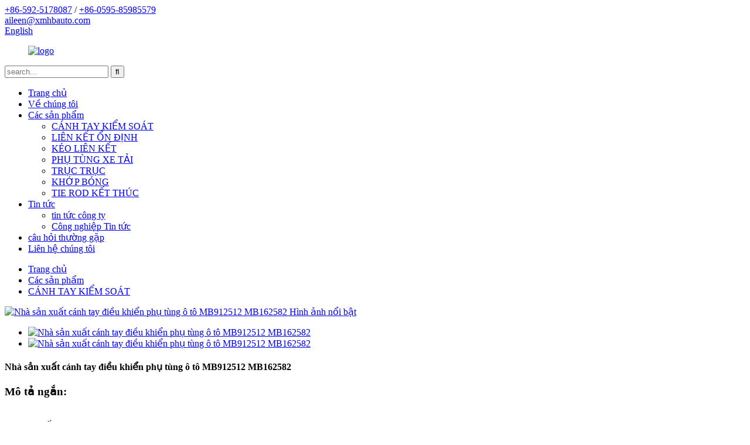

--- FILE ---
content_type: text/html
request_url: http://vi.hbztauto.com/car-parts-control-arm-manufacturers-mb912512-mb162582-product/
body_size: 10961
content:
<!DOCTYPE html> <html dir="ltr" lang="vi"> <head> <meta http-equiv="Content-Type" content="text/html; charset=UTF-8" /> <title>Trung Quốc Nhà sản xuất cánh tay điều khiển phụ tùng ô tô MB912512 MB162582 Nhà sản xuất và Nhà cung cấp |Huibang Zhongtian</title> <meta property="fb:app_id" content="966242223397117" /> <meta name="viewport" content="width=device-width,initial-scale=1,minimum-scale=1,maximum-scale=1,user-scalable=no"> <link rel="apple-touch-icon-precomposed" href=""> <meta name="format-detection" content="telephone=no"> <meta name="apple-mobile-web-app-capable" content="yes"> <meta name="apple-mobile-web-app-status-bar-style" content="black"> <meta property="og:url" content="https://www.hbztauto.com/car-parts-control-arm-manufacturers-mb912512-mb162582-product/"/> <meta property="og:title" content="China Car parts control arm manufacturers MB912512 MB162582 Manufacturer and Supplier | Huibang Zhongtian" /> <meta property="og:description" content="Looking for high-quality control arm manufacturers for your car parts needs? Check out MB912512 and MB162582 for dependable and durable control arms that will enhance the performance and safety of your vehicle." /> <meta property="og:type" content="product"/> <meta property="og:image" content="//cdn.globalso.com/hbztauto/9a37845f.jpg"/> <meta property="og:site_name" content="https://www.hbztauto.com/"/> <link href="//cdn.globalso.com/hbztauto/style/global/style.css" rel="stylesheet" onload="this.onload=null;this.rel='stylesheet'"> <link href="//cdn.globalso.com/hbztauto/style/public/public.css" rel="stylesheet" onload="this.onload=null;this.rel='stylesheet'"> <script type="text/javascript" src="//cdn.globalso.com/hbztauto/style/global/js/jquery.min.js"></script> <link rel="shortcut icon" href="//cdn.globalso.com/hbztauto/logo1s.png" /> <meta name="description" content="Tìm kiếm các nhà sản xuất cánh tay điều khiển chất lượng cao cho nhu cầu phụ tùng xe hơi của bạn?Hãy xem MB912512 và MB162582 để biết các tay điều khiển bền và đáng tin cậy giúp nâng cao hiệu suất và độ an toàn cho xe của bạn." /> <meta name="keywords" content="nhà sản xuất cánh tay điều khiển, phụ tùng xe hơi, MB912512, MB162582, cánh tay treo, cánh tay điều khiển ô tô, cánh tay điều khiển hậu mãi, cánh tay điều khiển thay thế" />  <link rel="canonical" href="https://www.hbztauto.com/car-parts-control-arm-manufacturers-mb912512-mb162582-product/" /> <link href="//cdn.globalso.com/hide_search.css" rel="stylesheet"/><link href="//www.hbztauto.com/style/vi.html.css" rel="stylesheet"/></head> <body> <div class="container">   <header class="web_head">     <div class="header-top">       <section class="layout">          <!--联系方式-->         <div class="gm-sep head-contact">            <div class="head-phone"><a href="tel:+86-592-5178087"><span>+86-592-5178087</span></a> / <a href="tel:+86-0595-85985579"><span>+86-0595-85985579</span></a></div>        <div class="head-email"><a href="mailto:aileen@xmhbauto.com"><span>aileen@xmhbauto.com</span></a></div>        </div>         <!--多语言-->          <div class="change-language ensemble">   <div class="change-language-info">     <div class="change-language-title medium-title">        <div class="language-flag language-flag-en"><a href="https://www.hbztauto.com/"><b class="country-flag"></b><span>English</span> </a></div>        <b class="language-icon"></b>      </div> 	<div class="change-language-cont sub-content">         <div class="empty"></div>     </div>   </div> </div> <!--theme198-->      </section>     </div>     <nav class="nav_wrap">       <figure class="logo"><a href="/">                 <img src="//cdn.globalso.com/hbztauto/logos1.png" alt="logo">                 </a></figure>       <div class="head-search">         <div class="head-search-form">           <form  action="/search.php" method="get">           <input class="search-ipt" type="text" placeholder="search..."  name="s" id="s" />           <input type="hidden" name="cat" value="490"/>           <input class="search-btn" type="submit"  id="searchsubmit" value="&#xf002;"/>         </form>         </div>         <div class="search-toggle"></div>       </div>       <ul class="head_nav">         <li><a href="/">Trang chủ</a></li> <li><a href="/about-us/">Về chúng tôi</a></li> <li class="current-post-ancestor current-menu-parent"><a href="/products/">Các sản phẩm</a> <ul class="sub-menu"> 	<li class="current-post-ancestor current-menu-parent"><a href="/control-arm/">CÁNH TAY KIỂM SOÁT</a></li> 	<li><a href="/stabilizer-link/">LIÊN KẾT ỔN ĐỊNH</a></li> 	<li><a href="/drag-link/">KÉO LIÊN KẾT</a></li> 	<li><a href="/truck-aprts/">PHỤ TÙNG XE TẢI</a></li> 	<li><a href="/axle-shaft/">TRỤC TRỤC</a></li> 	<li><a href="/ball-joint/">KHỚP BÓNG</a></li> 	<li><a href="/tie-rod-end/">TIE ROD KẾT THÚC</a></li> </ul> </li> <li><a href="/news/">Tin tức</a> <ul class="sub-menu"> 	<li><a href="/news_catalog/company-news/">tin tức công ty</a></li> 	<li><a href="/news_catalog/industry-news/">Công nghiệp Tin tức</a></li> </ul> </li> <li><a href="/faqs/">câu hỏi thường gặp</a></li> <li><a href="/contact-us/">Liên hệ chúng tôi</a></li>       </ul>     </nav>   </header><nav class="path_bar">   <div class="layout">     <ul class="path_nav">        <li> <a itemprop="breadcrumb" href="/">Trang chủ</a></li><li> <a itemprop="breadcrumb" href="/products/" title="Products">Các sản phẩm</a> </li><li> <a itemprop="breadcrumb" href="/control-arm/" title="CONTROL ARM">CÁNH TAY KIỂM SOÁT</a> </li></li>     </ul> 	</div>   </nav> <section class="web_main page_main">   <div class="layout">              <!-- product info -->       <section class="product-intro">         <div class="product-view" >            <!-- Piliang S-->                     <!-- Piliang E-->                     <div class="product-image"> <a class="cloud-zoom" id="zoom1" data-zoom="adjustX:0, adjustY:0" href="//cdn.globalso.com/hbztauto/9a37845f.jpg"> <img src="//cdn.globalso.com/hbztauto/9a37845f.jpg" itemprop="image" title="" alt="Nhà sản xuất cánh tay điều khiển phụ tùng ô tô MB912512 MB162582 Hình ảnh nổi bật" style="width:100%" /></a> </div>                     <div  style="position:relative; width:100%;">             <div class="image-additional">               <ul class="swiper-wrapper">                                 <li class="swiper-slide image-item current"> <a class="cloud-zoom-gallery item"  href="//cdn.globalso.com/hbztauto/9a37845f.jpg" data-zoom="useZoom:zoom1, smallImage://cdn.globalso.com/hbztauto/9a37845f.jpg" title=""><img src="//cdn.globalso.com/hbztauto/9a37845f-300x300.jpg" alt="Nhà sản xuất cánh tay điều khiển phụ tùng ô tô MB912512 MB162582" /></a> </li>                                 <li class="swiper-slide image-item"> <a class="cloud-zoom-gallery item"  href="//cdn.globalso.com/hbztauto/1ac8cf23.jpg" data-zoom="useZoom:zoom1, smallImage://cdn.globalso.com/hbztauto/1ac8cf23.jpg" title=""><img src="//cdn.globalso.com/hbztauto/1ac8cf23-300x300.jpg" alt="Nhà sản xuất cánh tay điều khiển phụ tùng ô tô MB912512 MB162582" /></a> </li>                               </ul>               <div class="swiper-pagination swiper-pagination-white"></div>             </div>             <div class="swiper-button-next swiper-button-white"></div>             <div class="swiper-button-prev swiper-button-white"></div>           </div>         </div>         <section class="product-summary">          <h1 class="page_title">Nhà sản xuất cánh tay điều khiển phụ tùng ô tô MB912512 MB162582</h1>           <div class="product-meta">             <h3>Mô tả ngắn:</h3>                         <br />                                                 <li><em>OEM số:</em>MB912512 MB162582 MR208670 MR296290 MR296292 MR296320</li>                                   </div>           <div class="product-btn-wrap"> <a href="javascript:" class="email">Gửi email cho chúng tôi</a></div>           <div class="share-this">             <div class="addthis_sharing_toolbox"></div>             </div>         </section>       </section>       <section class="tab-content-wrap product-detail">         <div class="tab-title-bar detail-tabs">           <h2 class="tab-title title current"><span>Chi tiết sản phẩm</span></h2>                                          <h2 class="tab-title title"><span>Thẻ sản phẩm</span></h2>                   </div>         <section class="tab-panel-wrap">           <section class="tab-panel disabled entry">             <section class="tab-panel-content">                                           <div class="fl-builder-content fl-builder-content-1295 fl-builder-content-primary fl-builder-global-templates-locked" data-post-id="1295"><div class="fl-row fl-row-full-width fl-row-bg-none fl-node-63f2e9495d054" data-node="63f2e9495d054"> 	<div class="fl-row-content-wrap"> 				<div class="fl-row-content fl-row-full-width fl-node-content"> 		 <div class="fl-col-group fl-node-63f2e9495fa5a" data-node="63f2e9495fa5a"> 			<div class="fl-col fl-node-63f2e9495fbd0" data-node="63f2e9495fbd0" style="width: 100%;"> 	<div class="fl-col-content fl-node-content"> 	<div class="fl-module fl-module-icon fl-node-63f58f9fa2ffa" data-node="63f58f9fa2ffa" data-animation-delay="0.0"> 	<div class="fl-module-content fl-node-content"> 		<div class="fl-icon-wrap"> 	<span class="fl-icon"> 				<i class="fa fa-align-justify"></i>  			</span> 	 		<div class="fl-icon-text"> 				<p><span style="font-size: 0.2rem;">Tổng quan</span></p> 			</div> 	</div> 	</div> </div><div class="fl-module fl-module-separator fl-node-63f2eaea24b23" data-node="63f2eaea24b23" data-animation-delay="0.0"> 	<div class="fl-module-content fl-node-content"> 		<div class="fl-separator"></div>	</div> </div>	</div> </div>	</div>  <div class="fl-col-group fl-node-63f2eaf882448" data-node="63f2eaf882448"> 			<div class="fl-col fl-node-63f2eaf88267e" data-node="63f2eaf88267e" style="width: 100%;"> 	<div class="fl-col-content fl-node-content"> 	<div class="fl-module fl-module-rich-text fl-node-63f2eb11c6d5f" data-node="63f2eb11c6d5f" data-animation-delay="0.0"> 	<div class="fl-module-content fl-node-content"> 		<div class="fl-rich-text"> 	<table> <thead> <tr> <th>Đồ đạc ô tô</th> <th>Người mẫu</th> <th>Năm</th> </tr> </thead> <tbody> <tr> <td>MITSUBISHI</td> <td>GALANT VI (EA_)</td> <td data-spm-anchor-id="a2700.details.0.i15.11a62caf1ohAdb">1996-2004</td> </tr> </tbody> </table> </div>	</div> </div>	</div> </div>	</div> 		</div> 	</div> </div><div class="fl-row fl-row-full-width fl-row-bg-none fl-node-63f5af3a8727b" data-node="63f5af3a8727b"> 	<div class="fl-row-content-wrap"> 				<div class="fl-row-content fl-row-full-width fl-node-content"> 		 <div class="fl-col-group fl-node-63f5af3a8787a" data-node="63f5af3a8787a"> 			<div class="fl-col fl-node-63f5af3a878bf" data-node="63f5af3a878bf" style="width: 100%;"> 	<div class="fl-col-content fl-node-content"> 	<div class="fl-module fl-module-icon fl-node-63f5af3a878fb" data-node="63f5af3a878fb" data-animation-delay="0.0"> 	<div class="fl-module-content fl-node-content"> 		<div class="fl-icon-wrap"> 	<span class="fl-icon"> 				<i class="fa fa-align-justify"></i>  			</span> 	 		<div class="fl-icon-text"> 				<p><span style="font-size: 0.2rem;">Thông tin chi tiết cần thiết</span></p> 			</div> 	</div> 	</div> </div><div class="fl-module fl-module-separator fl-node-63f5af3a87938" data-node="63f5af3a87938" data-animation-delay="0.0"> 	<div class="fl-module-content fl-node-content"> 		<div class="fl-separator"></div>	</div> </div>	</div> </div>	</div>  <div class="fl-col-group fl-node-63f5af3a87974" data-node="63f5af3a87974"> 			<div class="fl-col fl-node-63f5af3a879b0 fl-col-small" data-node="63f5af3a879b0" style="width: 50%;"> 	<div class="fl-col-content fl-node-content"> 	<div class="fl-module fl-module-rich-text fl-node-63f5af3a879eb" data-node="63f5af3a879eb" data-animation-delay="0.0"> 	<div class="fl-module-content fl-node-content"> 		<div class="fl-rich-text"> 	<p>Model:GALANT VI (EA_)<br />OE SỐ:MB912512 MB162582 MR208670 MR296290 MR296292<br />Vị trí: Phía trước<br />Bảo hành: 12 tháng, 30.000 Miles hoặc 12 tháng<br />Tên thương hiệu: HB<br />Tên sản phẩm:CÁNH TAY ĐIỀU KHIỂN TỰ ĐỘNG<br />Giấy chứng nhận: ISO9001<br />Mẫu: Có nếu còn hàng<br />Đóng gói: Đóng gói trung tính hoặc đóng gói màu theo yêu cầu</p> </div>	</div> </div>	</div> </div>			<div class="fl-col fl-node-63f5af3a87a27 fl-col-small" data-node="63f5af3a87a27" style="width: 50%;"> 	<div class="fl-col-content fl-node-content"> 	<div class="fl-module fl-module-rich-text fl-node-63f5af3a87a63" data-node="63f5af3a87a63" data-animation-delay="0.0"> 	<div class="fl-module-content fl-node-content"> 		<div class="fl-rich-text"> 	<p>Năm:1996-2004<br />Đồ đạc xe hơi: MITSUBISHI<br />Kích thước:Tiêu chuẩn OEM<br />Nơi xuất xứ: Phúc Kiến, Trung Quốc<br />Mẫu xe:MITSUBISHI GALANT<br />Màu đen<br />Ứng dụng:MITSUBISHI GALANT<br />Số lượng đặt hàng nhỏ: 50 cái</p> </div>	</div> </div>	</div> </div>	</div> 		</div> 	</div> </div><div class="fl-row fl-row-full-width fl-row-bg-none fl-node-63f5bcd2b7436" data-node="63f5bcd2b7436"> 	<div class="fl-row-content-wrap"> 				<div class="fl-row-content fl-row-full-width fl-node-content"> 		 <div class="fl-col-group fl-node-63f5bcd2b79c8" data-node="63f5bcd2b79c8"> 			<div class="fl-col fl-node-63f5bcd2b7a08" data-node="63f5bcd2b7a08" style="width: 100%;"> 	<div class="fl-col-content fl-node-content"> 	<div class="fl-module fl-module-icon fl-node-63f5bcd2b7a44" data-node="63f5bcd2b7a44" data-animation-delay="0.0"> 	<div class="fl-module-content fl-node-content"> 		<div class="fl-icon-wrap"> 	<span class="fl-icon"> 				<i class="fa fa-align-justify"></i>  			</span> 	 		<div class="fl-icon-text"> 				<p><span style="font-size: 0.2rem;">Khả năng cung cấp</span></p> 			</div> 	</div> 	</div> </div><div class="fl-module fl-module-separator fl-node-63f5bcd2b7a81" data-node="63f5bcd2b7a81" data-animation-delay="0.0"> 	<div class="fl-module-content fl-node-content"> 		<div class="fl-separator"></div>	</div> </div>	</div> </div>	</div>  <div class="fl-col-group fl-node-63f5bcd2b7abe" data-node="63f5bcd2b7abe"> 			<div class="fl-col fl-node-63f5bcd2b7b71" data-node="63f5bcd2b7b71" style="width: 100%;"> 	<div class="fl-col-content fl-node-content"> 	<div class="fl-module fl-module-rich-text fl-node-63f5bcd2b7bac" data-node="63f5bcd2b7bac" data-animation-delay="0.0"> 	<div class="fl-module-content fl-node-content"> 		<div class="fl-rich-text"> 	<p>Khả năng cung cấp100000 Piece / Pieces mỗi tháng</p> </div>	</div> </div>	</div> </div>	</div> 		</div> 	</div> </div><div class="fl-row fl-row-full-width fl-row-bg-none fl-node-63f5b02c33fd9" data-node="63f5b02c33fd9"> 	<div class="fl-row-content-wrap"> 				<div class="fl-row-content fl-row-full-width fl-node-content"> 		 <div class="fl-col-group fl-node-63f5b02c34532" data-node="63f5b02c34532"> 			<div class="fl-col fl-node-63f5b02c3456f" data-node="63f5b02c3456f" style="width: 100%;"> 	<div class="fl-col-content fl-node-content"> 	<div class="fl-module fl-module-icon fl-node-63f5b02c345ab" data-node="63f5b02c345ab" data-animation-delay="0.0"> 	<div class="fl-module-content fl-node-content"> 		<div class="fl-icon-wrap"> 	<span class="fl-icon"> 				<i class="fa fa-align-justify"></i>  			</span> 	 		<div class="fl-icon-text"> 				<p><span style="font-size: 0.2rem;">Bao bì &amp; Giao hàng</span></p>			</div> 	</div> 	</div> </div><div class="fl-module fl-module-separator fl-node-63f5b02c345e8" data-node="63f5b02c345e8" data-animation-delay="0.0"> 	<div class="fl-module-content fl-node-content"> 		<div class="fl-separator"></div>	</div> </div>	</div> </div>	</div>  <div class="fl-col-group fl-node-63f5b02c34624" data-node="63f5b02c34624"> 			<div class="fl-col fl-node-63f5b02c34660" data-node="63f5b02c34660" style="width: 100%;"> 	<div class="fl-col-content fl-node-content"> 	<div class="fl-module fl-module-rich-text fl-node-63f5b02c3469c" data-node="63f5b02c3469c" data-animation-delay="0.0"> 	<div class="fl-module-content fl-node-content"> 		<div class="fl-rich-text"> 	<p>Chi tiết đóng gói: túi nhựa &amp; Thùng &amp; túi bảo vệ hoặc theo Yêu cầu<br />Cảng: Hạ Môn Thượng Hải Ninh Ba hoặc Quảng Châu</p> </div>	</div> </div><div class="fl-module fl-module-rich-text fl-node-63f5b02c346d8" data-node="63f5b02c346d8" data-animation-delay="0.0"> 	<div class="fl-module-content fl-node-content"> 		<div class="fl-rich-text"> 	<table> <tbody> <tr> <td> <div>OEM KHÔNG CÓ.</div> </td> <td> <div>MB912512 MR162582</div> </td> </tr> <tr> <td> <div>vị trí lắp</div> </td> <td> <div>Trục trước trên</div> </td> </tr> <tr> <td> <div>Bên</div> </td> <td> <div>Phải và trái</div> </td> </tr> <tr> <td> <div>Vật liệu</div> </td> <td> <div>Hợp kim nhôm nguyên chất cao hoặc thép 40CR</div> </td> </tr> <tr> <td> <div>Phương pháp sản xuất</div> </td> <td> <div>rèn/gang</div> </td> </tr> <tr> <td> <div>Đang kết nối</div> </td> <td> <div>Một đầu lắp ráp với khớp bóng, một đầu khác lắp ráp với ống lót cao su</div> </td> </tr> <tr> <td> <div>Màu sắc</div> </td> <td> <div>Đen</div> </td> </tr> <tr> <td> <div>đóng gói</div> </td> <td> <div>Túi bong bóng, hộp bên trong, thùng carton, pallet</div> </td> </tr> <tr> <td> <div>Nguồn gốc</div> </td> <td> <div data-spm-anchor-id="a2700.details.0.i38.11a62caf1ohAdb">Trung Quốc</div> </td> </tr> </tbody> </table> </div>	</div> </div>	</div> </div>	</div> 		</div> 	</div> </div></div><!--<div id="downaspdf">                     <a title="Download this Product as PDF" href="/downloadpdf.php?id=1295" rel="external nofollow"><span>Download as PDF</span></a>                 </div>-->                            <div class="clear"></div>                                                                        <div class="fac_img">           <h2>Triển lãm nhà máy</h2>           <img src="//www.hbztauto.com/uploads/asdwd.jpg" alt="Nhà máy Img">           </div>                              <hr>                              <li><b>Trước:</b>                 <a href="/front-right-lower-suspension-control-arm-accessories-for-toyota-hilux-yn85-48605-35120-product/" rel="prev">Phụ kiện tay điều khiển hệ thống treo phía trước bên phải cho Toyota Hilux Yn85 48605-35120</a>              </li>               <li><b>Kế tiếp:</b>                               </li>               <hr>                                          </section>           </section>                                          <section class="tab-panel disabled entry">             <section class="tab-panel-content">                           </section>           </section>                                                               </section>       </section>       <section id="send-email" class="inquiry-form-wrap ct-inquiry-form"><script type="text/javascript" src="//www.globalso.site/form.js"></script><div class="ad_prompt">Viết tin nhắn của bạn ở đây và gửi cho chúng tôi</div></section>       <div class="goods-may-like">         <h2 class="title">danh mục sản phẩm</h2>         <div class="good-slider-wrap">             <div class="good-slider">         <ul class="swiper-wrapper">                               <li class="swiper-slide product_item">             <figure> <span class="item_img"> <img src="//cdn.globalso.com/hbztauto/d6be2ed3-300x300.jpg" alt="Cánh tay kiểm soát chất lượng thấp hơn phía trước cho Daihatsu 48068-87208 48069-87208 Phụ tùng ô tô"><a href="/front-lower-quality-control-arm-for-daihatsu-48068-87208-48069-87208-auto-parts-product/" title="Front Lower Quality Control Arm for Daihatsu 48068-87208 48069-87208 Auto Parts"></a> </span>               <figcaption>                 <h3 class="item_title"><a href="/front-lower-quality-control-arm-for-daihatsu-48068-87208-48069-87208-auto-parts-product/" title="Front Lower Quality Control Arm for Daihatsu 48068-87208 48069-87208 Auto Parts">Cánh tay kiểm soát chất lượng thấp hơn phía trước cho Daihatsu 48...</a></h3>                                 </figcaption>             </figure>           </li>                     <li class="swiper-slide product_item">             <figure> <span class="item_img"> <img src="//cdn.globalso.com/hbztauto/0ad08244-300x300.jpg" alt="Nhà máy Xe hơi Tự động Phụ tùng Mặt trước Tay điều khiển phía dưới MB912509 MB162579 cho MITSUBISHI GALANT VI (EA_) 1996-2004"><a href="/factory-car-auto-spare-parts-front-lower-control-arm-mb912509-mb162579-for-mitsubishi-galant-vi-ea_-1996-2004-product/" title="Factory Car Auto Spare Parts Front Lower Control Arm MB912509 MB162579 for MITSUBISHI GALANT VI (EA_) 1996-2004"></a> </span>               <figcaption>                 <h3 class="item_title"><a href="/factory-car-auto-spare-parts-front-lower-control-arm-mb912509-mb162579-for-mitsubishi-galant-vi-ea_-1996-2004-product/" title="Factory Car Auto Spare Parts Front Lower Control Arm MB912509 MB162579 for MITSUBISHI GALANT VI (EA_) 1996-2004">Factory Car Auto Spare Parts Front Lower Control...</a></h3>                                 </figcaption>             </figure>           </li>                     <li class="swiper-slide product_item">             <figure> <span class="item_img"> <img src="//cdn.globalso.com/hbztauto/7c629645-300x300.jpg" alt="Phụ tùng hệ thống treo ô tô Nhật Bản dành cho Bộ phận Tay điều khiển phía trên Toyota Hiace 48067-29225"><a href="/japanese-car-suspension-parts-for-parts-upper-control-arm-toyota-hiace-48067-29225-product/" title="Japanese car suspension parts for Parts Upper Control Arm Toyota Hiace 48067-29225"></a> </span>               <figcaption>                 <h3 class="item_title"><a href="/japanese-car-suspension-parts-for-parts-upper-control-arm-toyota-hiace-48067-29225-product/" title="Japanese car suspension parts for Parts Upper Control Arm Toyota Hiace 48067-29225">Phụ tùng hệ thống treo ô tô Nhật Bản cho Phụ tùng Upper C...</a></h3>                                 </figcaption>             </figure>           </li>                     <li class="swiper-slide product_item">             <figure> <span class="item_img"> <img src="//cdn.globalso.com/hbztauto/af49d425-300x300.png" alt="CÁNH TAY ĐIỀU KHIỂN CHO XE HONDA CITY SỐ OEM.51350-SX8-T01 51360-SX8-T01"><a href="/control-arm-for-honda-city-car-oem-no-51350-sx8-t01-51360-sx8-t01-product/" title="CONTROL ARM FOR HONDA CITY CAR OEM NO. 51350-SX8-T01 51360-SX8-T01"></a> </span>               <figcaption>                 <h3 class="item_title"><a href="/control-arm-for-honda-city-car-oem-no-51350-sx8-t01-51360-sx8-t01-product/" title="CONTROL ARM FOR HONDA CITY CAR OEM NO. 51350-SX8-T01 51360-SX8-T01">CÁNH TAY ĐIỀU KHIỂN CHO XE HONDA CITY SỐ OEM.51350-SX...</a></h3>                                 </figcaption>             </figure>           </li>                     <li class="swiper-slide product_item">             <figure> <span class="item_img"> <img src="//cdn.globalso.com/hbztauto/cc4e895a-300x300.jpg" alt="PHỤ TÙNG Ô TÔ CÁNH TAY ĐIỀU KHIỂN CHO HYUNDAI K2500 K2700 54420-4E000 54410-4E000 54420-4E001 54410-4E001"><a href="/auto-parts-control-arm-for-hyundai-k2500-k2700-54420-4e000-54410-4e000-54420-4e001-54410-4e001-product/" title="AUTO PARTS CONTROL ARM FOR HYUNDAI K2500 K2700 54420-4E000 54410-4E000 54420-4E001 54410-4E001"></a> </span>               <figcaption>                 <h3 class="item_title"><a href="/auto-parts-control-arm-for-hyundai-k2500-k2700-54420-4e000-54410-4e000-54420-4e001-54410-4e001-product/" title="AUTO PARTS CONTROL ARM FOR HYUNDAI K2500 K2700 54420-4E000 54410-4E000 54420-4E001 54410-4E001">TAY ĐIỀU KHIỂN PHỤ TÙNG Ô TÔ CHO HYUNDAI K2500 K2700 ...</a></h3>                                 </figcaption>             </figure>           </li>                     <li class="swiper-slide product_item">             <figure> <span class="item_img"> <img src="//cdn.globalso.com/hbztauto/81d8c54b-300x300.jpg" alt="Cần điều khiển dưới cho Camry ACV40/ACV41 48068-06140"><a href="/lower-control-arm-for-camry-acv40acv41-48068-06140-product/" title="lower Control Arm for Camry ACV40/ACV41 48068-06140"></a> </span>               <figcaption>                 <h3 class="item_title"><a href="/lower-control-arm-for-camry-acv40acv41-48068-06140-product/" title="lower Control Arm for Camry ACV40/ACV41 48068-06140">Cần điều khiển dưới cho Camry ACV40/ACV41 48068-0...</a></h3>                                 </figcaption>             </figure>           </li>                             </ul>         </div>             <div class="good-next swiper-button-white"></div>             <div class="good-prev swiper-button-white"></div>             <div class="good-buttons swiper-pagination-white"></div>            </div>       </div>   </div> </section> <div class="clear"></div> <footer class="web_footer">     <section class="index_inquiry_container wow lightSpeedIn" style="background-image:url(//cdn.globalso.com/hbztauto/foot_bj.jpg)">       <div class="inquiry_title">Bắt đầu hành trình của bạn</div>       <p class="inquiry_text">Jinjiang Huibang Zhongtian Machinery Co., Ltd kết hợp sản xuất với tiếp thị, mục tiêu của công ty là &quot;Chất lượng là trên hết, Uy tín tốt nhất!&quot;.</p>       <a href="javascript:" class="wow fadeInRightA button animated inquiry_btn" style="visibility: visible; animation-name: fadeInRightA;">cuộc điều tra</a>  	  </section>        <div class="contact_items layout">       <div class="contact_item contact_mail">         <div class="contact_info">           <div class="tit">E-mail</div>           <div class="con"><a href="mailto:aileen@xmhbauto.com">aileen@xmhbauto.com</a></div>          <div class="con"><a href="mailto:nancy@xmhbauto.com">nancy@xmhbauto.com</a></div>        </div>       </div>       <div class="contact_item contact_phone">         <div class="contact_info">           <div class="tit">điện thoại</div>           <div class="con"><a href="tel:+86-592-5178087">+86-592-5178087</a></div>          <div class="con"><a href="tel:+86-0595-85985579">+86-0595-85985579</a></div>        </div>       </div>       <div class="contact_item contact_add">         <div class="contact_info">           <div class="tit">Địa chỉ</div>           <div class="con">Phòng 6C, Tòa nhà Huguang, quận Siming, thành phố Hạ Môn, Trung Quốc.</div>        </div>       </div>     </div>     <ul class="foot-social">                    <li><a target="_blank" href=""><img src="//cdn.globalso.com/hbztauto/sns01.png" alt="sns01"></a></li>                         <li><a target="_blank" href=""><img src="//cdn.globalso.com/hbztauto/sns03.png" alt="sns03"></a></li>                         <li><a target="_blank" href=""><img src="//cdn.globalso.com/hbztauto/sns04.png" alt="sns04"></a></li>                         <li><a target="_blank" href=""><img src="//cdn.globalso.com/hbztauto/sns05.png" alt="sns05"></a></li>                 </ul>    <div class="copyright">© Copyright - 2010-2023 : All Rights Reserved.</div>   </footer> <aside class="scrollsidebar" id="scrollsidebar">   <div class="side_content">     <div class="side_list">       <header class="hd"><img src="//cdn.globalso.com/title_pic.png" alt="trực tuyến"/></header>       <div class="cont">         <li><a class="email" href="javascript:">Gửi email</a></li>                                       </div>                   <div class="side_title"><a  class="close_btn"><span>x</span></a></div>     </div>   </div>   <div class="show_btn"></div> </aside> <div class="inquiry-pop-bd">   <div class="inquiry-pop"> <i class="ico-close-pop" onclick="hideMsgPop();"></i>      <script type="text/javascript" src="//www.globalso.site/form.js"></script>    </div> </div> </div>   <script type="text/javascript" src="//cdn.globalso.com/hbztauto/style/global/js/common.js"></script> <script type="text/javascript" src="//cdn.globalso.com/hbztauto/style/public/public.js"></script>  <!--[if lt IE 9]> <script src="//cdn.globalso.com/hbztauto/style/global/js/html5.js"></script> <![endif]--> <script type="text/javascript">

if(typeof jQuery == 'undefined' || typeof jQuery.fn.on == 'undefined') {
	document.write('<script src="https://www.hbztauto.com/wp-content/plugins/bb-plugin/js/jquery.js"><\/script>');
	document.write('<script src="https://www.hbztauto.com/wp-content/plugins/bb-plugin/js/jquery.migrate.min.js"><\/script>');
}

</script><ul class="prisna-wp-translate-seo" id="prisna-translator-seo"><li class="language-flag language-flag-en"><a href="https://www.hbztauto.com/car-parts-control-arm-manufacturers-mb912512-mb162582-product/" title="English" target="_blank"><b class="country-flag"></b><span>English</span></a></li><li class="language-flag language-flag-fr"><a href="http://fr.hbztauto.com/car-parts-control-arm-manufacturers-mb912512-mb162582-product/" title="French" target="_blank"><b class="country-flag"></b><span>French</span></a></li><li class="language-flag language-flag-de"><a href="http://de.hbztauto.com/car-parts-control-arm-manufacturers-mb912512-mb162582-product/" title="German" target="_blank"><b class="country-flag"></b><span>German</span></a></li><li class="language-flag language-flag-pt"><a href="http://pt.hbztauto.com/car-parts-control-arm-manufacturers-mb912512-mb162582-product/" title="Portuguese" target="_blank"><b class="country-flag"></b><span>Portuguese</span></a></li><li class="language-flag language-flag-es"><a href="http://es.hbztauto.com/car-parts-control-arm-manufacturers-mb912512-mb162582-product/" title="Spanish" target="_blank"><b class="country-flag"></b><span>Spanish</span></a></li><li class="language-flag language-flag-ru"><a href="http://ru.hbztauto.com/car-parts-control-arm-manufacturers-mb912512-mb162582-product/" title="Russian" target="_blank"><b class="country-flag"></b><span>Russian</span></a></li><li class="language-flag language-flag-ja"><a href="http://ja.hbztauto.com/car-parts-control-arm-manufacturers-mb912512-mb162582-product/" title="Japanese" target="_blank"><b class="country-flag"></b><span>Japanese</span></a></li><li class="language-flag language-flag-ko"><a href="http://ko.hbztauto.com/car-parts-control-arm-manufacturers-mb912512-mb162582-product/" title="Korean" target="_blank"><b class="country-flag"></b><span>Korean</span></a></li><li class="language-flag language-flag-ar"><a href="http://ar.hbztauto.com/car-parts-control-arm-manufacturers-mb912512-mb162582-product/" title="Arabic" target="_blank"><b class="country-flag"></b><span>Arabic</span></a></li><li class="language-flag language-flag-ga"><a href="http://ga.hbztauto.com/car-parts-control-arm-manufacturers-mb912512-mb162582-product/" title="Irish" target="_blank"><b class="country-flag"></b><span>Irish</span></a></li><li class="language-flag language-flag-el"><a href="http://el.hbztauto.com/car-parts-control-arm-manufacturers-mb912512-mb162582-product/" title="Greek" target="_blank"><b class="country-flag"></b><span>Greek</span></a></li><li class="language-flag language-flag-tr"><a href="http://tr.hbztauto.com/car-parts-control-arm-manufacturers-mb912512-mb162582-product/" title="Turkish" target="_blank"><b class="country-flag"></b><span>Turkish</span></a></li><li class="language-flag language-flag-it"><a href="http://it.hbztauto.com/car-parts-control-arm-manufacturers-mb912512-mb162582-product/" title="Italian" target="_blank"><b class="country-flag"></b><span>Italian</span></a></li><li class="language-flag language-flag-da"><a href="http://da.hbztauto.com/car-parts-control-arm-manufacturers-mb912512-mb162582-product/" title="Danish" target="_blank"><b class="country-flag"></b><span>Danish</span></a></li><li class="language-flag language-flag-ro"><a href="http://ro.hbztauto.com/car-parts-control-arm-manufacturers-mb912512-mb162582-product/" title="Romanian" target="_blank"><b class="country-flag"></b><span>Romanian</span></a></li><li class="language-flag language-flag-id"><a href="http://id.hbztauto.com/car-parts-control-arm-manufacturers-mb912512-mb162582-product/" title="Indonesian" target="_blank"><b class="country-flag"></b><span>Indonesian</span></a></li><li class="language-flag language-flag-cs"><a href="http://cs.hbztauto.com/car-parts-control-arm-manufacturers-mb912512-mb162582-product/" title="Czech" target="_blank"><b class="country-flag"></b><span>Czech</span></a></li><li class="language-flag language-flag-af"><a href="http://af.hbztauto.com/car-parts-control-arm-manufacturers-mb912512-mb162582-product/" title="Afrikaans" target="_blank"><b class="country-flag"></b><span>Afrikaans</span></a></li><li class="language-flag language-flag-sv"><a href="http://sv.hbztauto.com/car-parts-control-arm-manufacturers-mb912512-mb162582-product/" title="Swedish" target="_blank"><b class="country-flag"></b><span>Swedish</span></a></li><li class="language-flag language-flag-pl"><a href="http://pl.hbztauto.com/car-parts-control-arm-manufacturers-mb912512-mb162582-product/" title="Polish" target="_blank"><b class="country-flag"></b><span>Polish</span></a></li><li class="language-flag language-flag-eu"><a href="http://eu.hbztauto.com/car-parts-control-arm-manufacturers-mb912512-mb162582-product/" title="Basque" target="_blank"><b class="country-flag"></b><span>Basque</span></a></li><li class="language-flag language-flag-ca"><a href="http://ca.hbztauto.com/car-parts-control-arm-manufacturers-mb912512-mb162582-product/" title="Catalan" target="_blank"><b class="country-flag"></b><span>Catalan</span></a></li><li class="language-flag language-flag-eo"><a href="http://eo.hbztauto.com/car-parts-control-arm-manufacturers-mb912512-mb162582-product/" title="Esperanto" target="_blank"><b class="country-flag"></b><span>Esperanto</span></a></li><li class="language-flag language-flag-hi"><a href="http://hi.hbztauto.com/car-parts-control-arm-manufacturers-mb912512-mb162582-product/" title="Hindi" target="_blank"><b class="country-flag"></b><span>Hindi</span></a></li><li class="language-flag language-flag-lo"><a href="http://lo.hbztauto.com/car-parts-control-arm-manufacturers-mb912512-mb162582-product/" title="Lao" target="_blank"><b class="country-flag"></b><span>Lao</span></a></li><li class="language-flag language-flag-sq"><a href="http://sq.hbztauto.com/car-parts-control-arm-manufacturers-mb912512-mb162582-product/" title="Albanian" target="_blank"><b class="country-flag"></b><span>Albanian</span></a></li><li class="language-flag language-flag-am"><a href="http://am.hbztauto.com/car-parts-control-arm-manufacturers-mb912512-mb162582-product/" title="Amharic" target="_blank"><b class="country-flag"></b><span>Amharic</span></a></li><li class="language-flag language-flag-hy"><a href="http://hy.hbztauto.com/car-parts-control-arm-manufacturers-mb912512-mb162582-product/" title="Armenian" target="_blank"><b class="country-flag"></b><span>Armenian</span></a></li><li class="language-flag language-flag-az"><a href="http://az.hbztauto.com/car-parts-control-arm-manufacturers-mb912512-mb162582-product/" title="Azerbaijani" target="_blank"><b class="country-flag"></b><span>Azerbaijani</span></a></li><li class="language-flag language-flag-be"><a href="http://be.hbztauto.com/car-parts-control-arm-manufacturers-mb912512-mb162582-product/" title="Belarusian" target="_blank"><b class="country-flag"></b><span>Belarusian</span></a></li><li class="language-flag language-flag-bn"><a href="http://bn.hbztauto.com/car-parts-control-arm-manufacturers-mb912512-mb162582-product/" title="Bengali" target="_blank"><b class="country-flag"></b><span>Bengali</span></a></li><li class="language-flag language-flag-bs"><a href="http://bs.hbztauto.com/car-parts-control-arm-manufacturers-mb912512-mb162582-product/" title="Bosnian" target="_blank"><b class="country-flag"></b><span>Bosnian</span></a></li><li class="language-flag language-flag-bg"><a href="http://bg.hbztauto.com/car-parts-control-arm-manufacturers-mb912512-mb162582-product/" title="Bulgarian" target="_blank"><b class="country-flag"></b><span>Bulgarian</span></a></li><li class="language-flag language-flag-ceb"><a href="http://ceb.hbztauto.com/car-parts-control-arm-manufacturers-mb912512-mb162582-product/" title="Cebuano" target="_blank"><b class="country-flag"></b><span>Cebuano</span></a></li><li class="language-flag language-flag-ny"><a href="http://ny.hbztauto.com/car-parts-control-arm-manufacturers-mb912512-mb162582-product/" title="Chichewa" target="_blank"><b class="country-flag"></b><span>Chichewa</span></a></li><li class="language-flag language-flag-co"><a href="http://co.hbztauto.com/car-parts-control-arm-manufacturers-mb912512-mb162582-product/" title="Corsican" target="_blank"><b class="country-flag"></b><span>Corsican</span></a></li><li class="language-flag language-flag-hr"><a href="http://hr.hbztauto.com/car-parts-control-arm-manufacturers-mb912512-mb162582-product/" title="Croatian" target="_blank"><b class="country-flag"></b><span>Croatian</span></a></li><li class="language-flag language-flag-nl"><a href="http://nl.hbztauto.com/car-parts-control-arm-manufacturers-mb912512-mb162582-product/" title="Dutch" target="_blank"><b class="country-flag"></b><span>Dutch</span></a></li><li class="language-flag language-flag-et"><a href="http://et.hbztauto.com/car-parts-control-arm-manufacturers-mb912512-mb162582-product/" title="Estonian" target="_blank"><b class="country-flag"></b><span>Estonian</span></a></li><li class="language-flag language-flag-tl"><a href="http://tl.hbztauto.com/car-parts-control-arm-manufacturers-mb912512-mb162582-product/" title="Filipino" target="_blank"><b class="country-flag"></b><span>Filipino</span></a></li><li class="language-flag language-flag-fi"><a href="http://fi.hbztauto.com/car-parts-control-arm-manufacturers-mb912512-mb162582-product/" title="Finnish" target="_blank"><b class="country-flag"></b><span>Finnish</span></a></li><li class="language-flag language-flag-fy"><a href="http://fy.hbztauto.com/car-parts-control-arm-manufacturers-mb912512-mb162582-product/" title="Frisian" target="_blank"><b class="country-flag"></b><span>Frisian</span></a></li><li class="language-flag language-flag-gl"><a href="http://gl.hbztauto.com/car-parts-control-arm-manufacturers-mb912512-mb162582-product/" title="Galician" target="_blank"><b class="country-flag"></b><span>Galician</span></a></li><li class="language-flag language-flag-ka"><a href="http://ka.hbztauto.com/car-parts-control-arm-manufacturers-mb912512-mb162582-product/" title="Georgian" target="_blank"><b class="country-flag"></b><span>Georgian</span></a></li><li class="language-flag language-flag-gu"><a href="http://gu.hbztauto.com/car-parts-control-arm-manufacturers-mb912512-mb162582-product/" title="Gujarati" target="_blank"><b class="country-flag"></b><span>Gujarati</span></a></li><li class="language-flag language-flag-ht"><a href="http://ht.hbztauto.com/car-parts-control-arm-manufacturers-mb912512-mb162582-product/" title="Haitian" target="_blank"><b class="country-flag"></b><span>Haitian</span></a></li><li class="language-flag language-flag-ha"><a href="http://ha.hbztauto.com/car-parts-control-arm-manufacturers-mb912512-mb162582-product/" title="Hausa" target="_blank"><b class="country-flag"></b><span>Hausa</span></a></li><li class="language-flag language-flag-haw"><a href="http://haw.hbztauto.com/car-parts-control-arm-manufacturers-mb912512-mb162582-product/" title="Hawaiian" target="_blank"><b class="country-flag"></b><span>Hawaiian</span></a></li><li class="language-flag language-flag-iw"><a href="http://iw.hbztauto.com/car-parts-control-arm-manufacturers-mb912512-mb162582-product/" title="Hebrew" target="_blank"><b class="country-flag"></b><span>Hebrew</span></a></li><li class="language-flag language-flag-hmn"><a href="http://hmn.hbztauto.com/car-parts-control-arm-manufacturers-mb912512-mb162582-product/" title="Hmong" target="_blank"><b class="country-flag"></b><span>Hmong</span></a></li><li class="language-flag language-flag-hu"><a href="http://hu.hbztauto.com/car-parts-control-arm-manufacturers-mb912512-mb162582-product/" title="Hungarian" target="_blank"><b class="country-flag"></b><span>Hungarian</span></a></li><li class="language-flag language-flag-is"><a href="http://is.hbztauto.com/car-parts-control-arm-manufacturers-mb912512-mb162582-product/" title="Icelandic" target="_blank"><b class="country-flag"></b><span>Icelandic</span></a></li><li class="language-flag language-flag-ig"><a href="http://ig.hbztauto.com/car-parts-control-arm-manufacturers-mb912512-mb162582-product/" title="Igbo" target="_blank"><b class="country-flag"></b><span>Igbo</span></a></li><li class="language-flag language-flag-jw"><a href="http://jw.hbztauto.com/car-parts-control-arm-manufacturers-mb912512-mb162582-product/" title="Javanese" target="_blank"><b class="country-flag"></b><span>Javanese</span></a></li><li class="language-flag language-flag-kn"><a href="http://kn.hbztauto.com/car-parts-control-arm-manufacturers-mb912512-mb162582-product/" title="Kannada" target="_blank"><b class="country-flag"></b><span>Kannada</span></a></li><li class="language-flag language-flag-kk"><a href="http://kk.hbztauto.com/car-parts-control-arm-manufacturers-mb912512-mb162582-product/" title="Kazakh" target="_blank"><b class="country-flag"></b><span>Kazakh</span></a></li><li class="language-flag language-flag-km"><a href="http://km.hbztauto.com/car-parts-control-arm-manufacturers-mb912512-mb162582-product/" title="Khmer" target="_blank"><b class="country-flag"></b><span>Khmer</span></a></li><li class="language-flag language-flag-ku"><a href="http://ku.hbztauto.com/car-parts-control-arm-manufacturers-mb912512-mb162582-product/" title="Kurdish" target="_blank"><b class="country-flag"></b><span>Kurdish</span></a></li><li class="language-flag language-flag-ky"><a href="http://ky.hbztauto.com/car-parts-control-arm-manufacturers-mb912512-mb162582-product/" title="Kyrgyz" target="_blank"><b class="country-flag"></b><span>Kyrgyz</span></a></li><li class="language-flag language-flag-la"><a href="http://la.hbztauto.com/car-parts-control-arm-manufacturers-mb912512-mb162582-product/" title="Latin" target="_blank"><b class="country-flag"></b><span>Latin</span></a></li><li class="language-flag language-flag-lv"><a href="http://lv.hbztauto.com/car-parts-control-arm-manufacturers-mb912512-mb162582-product/" title="Latvian" target="_blank"><b class="country-flag"></b><span>Latvian</span></a></li><li class="language-flag language-flag-lt"><a href="http://lt.hbztauto.com/car-parts-control-arm-manufacturers-mb912512-mb162582-product/" title="Lithuanian" target="_blank"><b class="country-flag"></b><span>Lithuanian</span></a></li><li class="language-flag language-flag-lb"><a href="http://lb.hbztauto.com/car-parts-control-arm-manufacturers-mb912512-mb162582-product/" title="Luxembou.." target="_blank"><b class="country-flag"></b><span>Luxembou..</span></a></li><li class="language-flag language-flag-mk"><a href="http://mk.hbztauto.com/car-parts-control-arm-manufacturers-mb912512-mb162582-product/" title="Macedonian" target="_blank"><b class="country-flag"></b><span>Macedonian</span></a></li><li class="language-flag language-flag-mg"><a href="http://mg.hbztauto.com/car-parts-control-arm-manufacturers-mb912512-mb162582-product/" title="Malagasy" target="_blank"><b class="country-flag"></b><span>Malagasy</span></a></li><li class="language-flag language-flag-ms"><a href="http://ms.hbztauto.com/car-parts-control-arm-manufacturers-mb912512-mb162582-product/" title="Malay" target="_blank"><b class="country-flag"></b><span>Malay</span></a></li><li class="language-flag language-flag-ml"><a href="http://ml.hbztauto.com/car-parts-control-arm-manufacturers-mb912512-mb162582-product/" title="Malayalam" target="_blank"><b class="country-flag"></b><span>Malayalam</span></a></li><li class="language-flag language-flag-mt"><a href="http://mt.hbztauto.com/car-parts-control-arm-manufacturers-mb912512-mb162582-product/" title="Maltese" target="_blank"><b class="country-flag"></b><span>Maltese</span></a></li><li class="language-flag language-flag-mi"><a href="http://mi.hbztauto.com/car-parts-control-arm-manufacturers-mb912512-mb162582-product/" title="Maori" target="_blank"><b class="country-flag"></b><span>Maori</span></a></li><li class="language-flag language-flag-mr"><a href="http://mr.hbztauto.com/car-parts-control-arm-manufacturers-mb912512-mb162582-product/" title="Marathi" target="_blank"><b class="country-flag"></b><span>Marathi</span></a></li><li class="language-flag language-flag-mn"><a href="http://mn.hbztauto.com/car-parts-control-arm-manufacturers-mb912512-mb162582-product/" title="Mongolian" target="_blank"><b class="country-flag"></b><span>Mongolian</span></a></li><li class="language-flag language-flag-my"><a href="http://my.hbztauto.com/car-parts-control-arm-manufacturers-mb912512-mb162582-product/" title="Burmese" target="_blank"><b class="country-flag"></b><span>Burmese</span></a></li><li class="language-flag language-flag-ne"><a href="http://ne.hbztauto.com/car-parts-control-arm-manufacturers-mb912512-mb162582-product/" title="Nepali" target="_blank"><b class="country-flag"></b><span>Nepali</span></a></li><li class="language-flag language-flag-no"><a href="http://no.hbztauto.com/car-parts-control-arm-manufacturers-mb912512-mb162582-product/" title="Norwegian" target="_blank"><b class="country-flag"></b><span>Norwegian</span></a></li><li class="language-flag language-flag-ps"><a href="http://ps.hbztauto.com/car-parts-control-arm-manufacturers-mb912512-mb162582-product/" title="Pashto" target="_blank"><b class="country-flag"></b><span>Pashto</span></a></li><li class="language-flag language-flag-fa"><a href="http://fa.hbztauto.com/car-parts-control-arm-manufacturers-mb912512-mb162582-product/" title="Persian" target="_blank"><b class="country-flag"></b><span>Persian</span></a></li><li class="language-flag language-flag-pa"><a href="http://pa.hbztauto.com/car-parts-control-arm-manufacturers-mb912512-mb162582-product/" title="Punjabi" target="_blank"><b class="country-flag"></b><span>Punjabi</span></a></li><li class="language-flag language-flag-sr"><a href="http://sr.hbztauto.com/car-parts-control-arm-manufacturers-mb912512-mb162582-product/" title="Serbian" target="_blank"><b class="country-flag"></b><span>Serbian</span></a></li><li class="language-flag language-flag-st"><a href="http://st.hbztauto.com/car-parts-control-arm-manufacturers-mb912512-mb162582-product/" title="Sesotho" target="_blank"><b class="country-flag"></b><span>Sesotho</span></a></li><li class="language-flag language-flag-si"><a href="http://si.hbztauto.com/car-parts-control-arm-manufacturers-mb912512-mb162582-product/" title="Sinhala" target="_blank"><b class="country-flag"></b><span>Sinhala</span></a></li><li class="language-flag language-flag-sk"><a href="http://sk.hbztauto.com/car-parts-control-arm-manufacturers-mb912512-mb162582-product/" title="Slovak" target="_blank"><b class="country-flag"></b><span>Slovak</span></a></li><li class="language-flag language-flag-sl"><a href="http://sl.hbztauto.com/car-parts-control-arm-manufacturers-mb912512-mb162582-product/" title="Slovenian" target="_blank"><b class="country-flag"></b><span>Slovenian</span></a></li><li class="language-flag language-flag-so"><a href="http://so.hbztauto.com/car-parts-control-arm-manufacturers-mb912512-mb162582-product/" title="Somali" target="_blank"><b class="country-flag"></b><span>Somali</span></a></li><li class="language-flag language-flag-sm"><a href="http://sm.hbztauto.com/car-parts-control-arm-manufacturers-mb912512-mb162582-product/" title="Samoan" target="_blank"><b class="country-flag"></b><span>Samoan</span></a></li><li class="language-flag language-flag-gd"><a href="http://gd.hbztauto.com/car-parts-control-arm-manufacturers-mb912512-mb162582-product/" title="Scots Gaelic" target="_blank"><b class="country-flag"></b><span>Scots Gaelic</span></a></li><li class="language-flag language-flag-sn"><a href="http://sn.hbztauto.com/car-parts-control-arm-manufacturers-mb912512-mb162582-product/" title="Shona" target="_blank"><b class="country-flag"></b><span>Shona</span></a></li><li class="language-flag language-flag-sd"><a href="http://sd.hbztauto.com/car-parts-control-arm-manufacturers-mb912512-mb162582-product/" title="Sindhi" target="_blank"><b class="country-flag"></b><span>Sindhi</span></a></li><li class="language-flag language-flag-su"><a href="http://su.hbztauto.com/car-parts-control-arm-manufacturers-mb912512-mb162582-product/" title="Sundanese" target="_blank"><b class="country-flag"></b><span>Sundanese</span></a></li><li class="language-flag language-flag-sw"><a href="http://sw.hbztauto.com/car-parts-control-arm-manufacturers-mb912512-mb162582-product/" title="Swahili" target="_blank"><b class="country-flag"></b><span>Swahili</span></a></li><li class="language-flag language-flag-tg"><a href="http://tg.hbztauto.com/car-parts-control-arm-manufacturers-mb912512-mb162582-product/" title="Tajik" target="_blank"><b class="country-flag"></b><span>Tajik</span></a></li><li class="language-flag language-flag-ta"><a href="http://ta.hbztauto.com/car-parts-control-arm-manufacturers-mb912512-mb162582-product/" title="Tamil" target="_blank"><b class="country-flag"></b><span>Tamil</span></a></li><li class="language-flag language-flag-te"><a href="http://te.hbztauto.com/car-parts-control-arm-manufacturers-mb912512-mb162582-product/" title="Telugu" target="_blank"><b class="country-flag"></b><span>Telugu</span></a></li><li class="language-flag language-flag-th"><a href="http://th.hbztauto.com/car-parts-control-arm-manufacturers-mb912512-mb162582-product/" title="Thai" target="_blank"><b class="country-flag"></b><span>Thai</span></a></li><li class="language-flag language-flag-uk"><a href="http://uk.hbztauto.com/car-parts-control-arm-manufacturers-mb912512-mb162582-product/" title="Ukrainian" target="_blank"><b class="country-flag"></b><span>Ukrainian</span></a></li><li class="language-flag language-flag-ur"><a href="http://ur.hbztauto.com/car-parts-control-arm-manufacturers-mb912512-mb162582-product/" title="Urdu" target="_blank"><b class="country-flag"></b><span>Urdu</span></a></li><li class="language-flag language-flag-uz"><a href="http://uz.hbztauto.com/car-parts-control-arm-manufacturers-mb912512-mb162582-product/" title="Uzbek" target="_blank"><b class="country-flag"></b><span>Uzbek</span></a></li><li class="language-flag language-flag-vi"><a href="http://vi.hbztauto.com/car-parts-control-arm-manufacturers-mb912512-mb162582-product/" title="Vietnamese" target="_blank"><b class="country-flag"></b><span>Vietnamese</span></a></li><li class="language-flag language-flag-cy"><a href="http://cy.hbztauto.com/car-parts-control-arm-manufacturers-mb912512-mb162582-product/" title="Welsh" target="_blank"><b class="country-flag"></b><span>Welsh</span></a></li><li class="language-flag language-flag-xh"><a href="http://xh.hbztauto.com/car-parts-control-arm-manufacturers-mb912512-mb162582-product/" title="Xhosa" target="_blank"><b class="country-flag"></b><span>Xhosa</span></a></li><li class="language-flag language-flag-yi"><a href="http://yi.hbztauto.com/car-parts-control-arm-manufacturers-mb912512-mb162582-product/" title="Yiddish" target="_blank"><b class="country-flag"></b><span>Yiddish</span></a></li><li class="language-flag language-flag-yo"><a href="http://yo.hbztauto.com/car-parts-control-arm-manufacturers-mb912512-mb162582-product/" title="Yoruba" target="_blank"><b class="country-flag"></b><span>Yoruba</span></a></li><li class="language-flag language-flag-zu"><a href="http://zu.hbztauto.com/car-parts-control-arm-manufacturers-mb912512-mb162582-product/" title="Zulu" target="_blank"><b class="country-flag"></b><span>Zulu</span></a></li><li class="language-flag language-flag-rw"><a href="http://rw.hbztauto.com/car-parts-control-arm-manufacturers-mb912512-mb162582-product/" title="Kinyarwanda" target="_blank"><b class="country-flag"></b><span>Kinyarwanda</span></a></li><li class="language-flag language-flag-tt"><a href="http://tt.hbztauto.com/car-parts-control-arm-manufacturers-mb912512-mb162582-product/" title="Tatar" target="_blank"><b class="country-flag"></b><span>Tatar</span></a></li><li class="language-flag language-flag-or"><a href="http://or.hbztauto.com/car-parts-control-arm-manufacturers-mb912512-mb162582-product/" title="Oriya" target="_blank"><b class="country-flag"></b><span>Oriya</span></a></li><li class="language-flag language-flag-tk"><a href="http://tk.hbztauto.com/car-parts-control-arm-manufacturers-mb912512-mb162582-product/" title="Turkmen" target="_blank"><b class="country-flag"></b><span>Turkmen</span></a></li><li class="language-flag language-flag-ug"><a href="http://ug.hbztauto.com/car-parts-control-arm-manufacturers-mb912512-mb162582-product/" title="Uyghur" target="_blank"><b class="country-flag"></b><span>Uyghur</span></a></li></ul><link rel='stylesheet' id='font-awesome-css'  href='https://cdn.globalso.com/font-awesome/font-awesome.min.css?ver=1.9.1' type='text/css' media='all' /> <link rel='stylesheet' id='fl-builder-layout-1295-css'  href='https://www.hbztauto.com/uploads/bb-plugin/cache/1295-layout.css?ver=7f18270c50a38396eb095c94db7acfe3' type='text/css' media='all' />   <script type='text/javascript' src='https://www.hbztauto.com/uploads/bb-plugin/cache/1295-layout.js?ver=7f18270c50a38396eb095c94db7acfe3'></script> <script>
function getCookie(name) {
    var arg = name + "=";
    var alen = arg.length;
    var clen = document.cookie.length;
    var i = 0;
    while (i < clen) {
        var j = i + alen;
        if (document.cookie.substring(i, j) == arg) return getCookieVal(j);
        i = document.cookie.indexOf(" ", i) + 1;
        if (i == 0) break;
    }
    return null;
}
function setCookie(name, value) {
    var expDate = new Date();
    var argv = setCookie.arguments;
    var argc = setCookie.arguments.length;
    var expires = (argc > 2) ? argv[2] : null;
    var path = (argc > 3) ? argv[3] : null;
    var domain = (argc > 4) ? argv[4] : null;
    var secure = (argc > 5) ? argv[5] : false;
    if (expires != null) {
        expDate.setTime(expDate.getTime() + expires);
    }
    document.cookie = name + "=" + escape(value) + ((expires == null) ? "": ("; expires=" + expDate.toUTCString())) + ((path == null) ? "": ("; path=" + path)) + ((domain == null) ? "": ("; domain=" + domain)) + ((secure == true) ? "; secure": "");
}
function getCookieVal(offset) {
    var endstr = document.cookie.indexOf(";", offset);
    if (endstr == -1) endstr = document.cookie.length;
    return unescape(document.cookie.substring(offset, endstr));
}

var firstshow = 0;
var cfstatshowcookie = getCookie('easyiit_stats');
if (cfstatshowcookie != 1) {
    a = new Date();
    h = a.getHours();
    m = a.getMinutes();
    s = a.getSeconds();
    sparetime = 1000 * 60 * 60 * 24 * 1 - (h * 3600 + m * 60 + s) * 1000 - 1;
    setCookie('easyiit_stats', 1, sparetime, '/');
    firstshow = 1;
}
if (!navigator.cookieEnabled) {
    firstshow = 0;
}
var referrer = escape(document.referrer);
var currweb = escape(location.href);
var screenwidth = screen.width;
var screenheight = screen.height;
var screencolordepth = screen.colorDepth;
$(function($){
   $.get("https://www.hbztauto.com/statistic.php", { action:'stats_init', assort:0, referrer:referrer, currweb:currweb , firstshow:firstshow ,screenwidth:screenwidth, screenheight: screenheight, screencolordepth: screencolordepth, ranstr: Math.random()},function(data){}, "json");
			
});
</script>     </body> </html><!-- Globalso Cache file was created in 0.54883193969727 seconds, on 31-05-23 9:33:34 -->